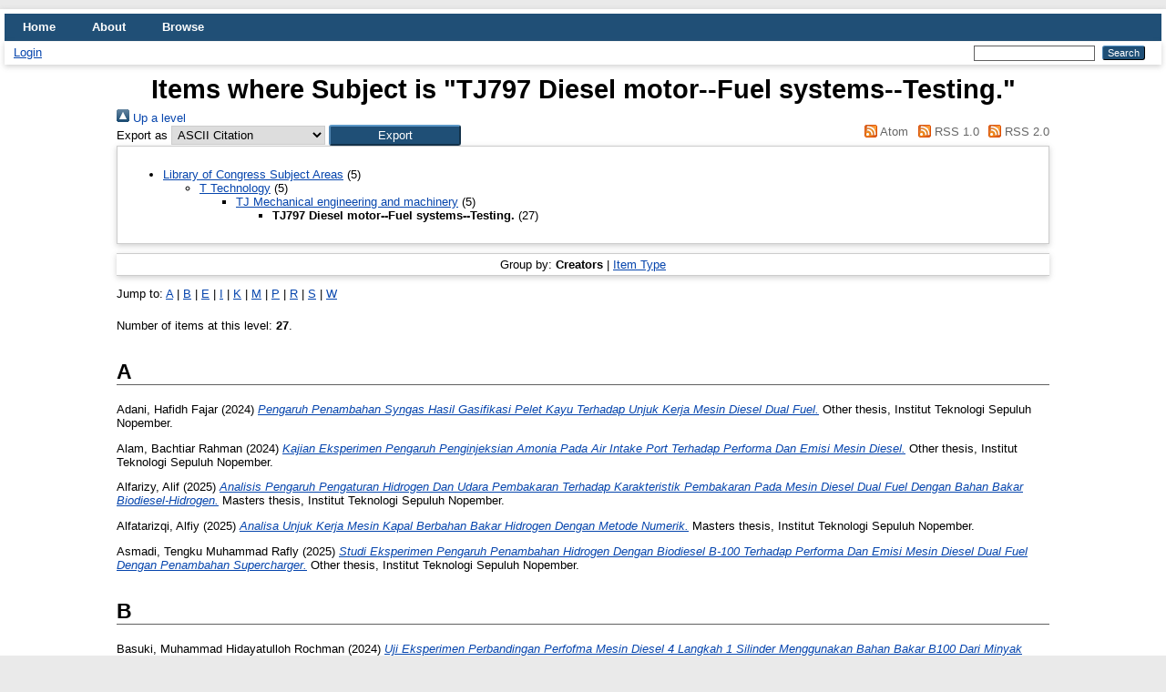

--- FILE ---
content_type: text/html; charset=utf-8
request_url: https://repository.its.ac.id/view/subjects/TJ797.html
body_size: 4549
content:
<!DOCTYPE html PUBLIC "-//W3C//DTD XHTML 1.0 Transitional//EN" "http://www.w3.org/TR/xhtml1/DTD/xhtml1-transitional.dtd">
<html xmlns="http://www.w3.org/1999/xhtml" lang="en">
  <head>
    <meta http-equiv="X-UA-Compatible" content="IE=edge" />
    <title>Items where Subject is "TJ797 Diesel motor--Fuel systems--Testing." - ITS Repository</title>
    <link rel="icon" href="/favicon.ico" type="image/x-icon" />
    <link rel="shortcut icon" href="/favicon.ico" type="image/x-icon" />
    <link rel="Top" href="http://repository.its.ac.id/" />
    <link rel="Sword" href="http://repository.its.ac.id/sword-app/servicedocument" />
    <link rel="SwordDeposit" href="http://repository.its.ac.id/id/contents" />
    <link rel="Search" type="text/html" href="http://repository.its.ac.id/cgi/search" />
    <link rel="Search" type="application/opensearchdescription+xml" href="http://repository.its.ac.id/cgi/opensearchdescription" title="ITS Repository" />
    <script type="text/javascript" src="https://www.google.com/jsapi">
//padder
</script><script type="text/javascript">
// <![CDATA[
google.load("visualization", "1", {packages:["corechart", "geochart"]});
// ]]></script><script type="text/javascript">
// <![CDATA[
var eprints_http_root = "https://repository.its.ac.id";
var eprints_http_cgiroot = "https://repository.its.ac.id/cgi";
var eprints_oai_archive_id = "repository.its.ac.id";
var eprints_logged_in = false;
var eprints_logged_in_userid = 0; 
var eprints_logged_in_username = ""; 
var eprints_logged_in_usertype = ""; 
// ]]></script>
    <style type="text/css">.ep_logged_in { display: none }</style>
    <link rel="stylesheet" type="text/css" href="/style/auto-3.4.4.css?1662017822" />
    <script type="text/javascript" src="/javascript/auto-3.4.4.js?1662017822">
//padder
</script>
    <!--[if lte IE 6]>
        <link rel="stylesheet" type="text/css" href="/style/ie6.css" />
   <![endif]-->
    <meta name="Generator" content="EPrints 3.4.4" />
    <meta http-equiv="Content-Type" content="text/html; charset=UTF-8" />
    <meta http-equiv="Content-Language" content="en" />
    
  </head>
  <body>
    
    <div id="wrapper">
      <header>
        <div class="ep_tm_header ep_noprint">
          <nav aria-label="Main Navigation">
            <ul role="menu" class="ep_tm_menu">
              <li>
                <a href="/" title="Go to start page!" role="menuitem">
                  Home
                </a>
              </li>
              <li>
                <a href="/information.html" title="Get some detailed repository information!" role="menuitem">
                  About
                </a>
              </li>
              <li>
                <a href="/view/" title="Browse the items using prepared lists!" role="menuitem" menu="ep_tm_menu_browse" aria-owns="ep_tm_menu_browse">
                  Browse
                </a>
                <ul role="menu" id="ep_tm_menu_browse" style="display:none;">
                  <li>
                    <a href="/view/year/" role="menuitem">
                      Browse by 
                      Year
                    </a>
                  </li>
                  <li>
                    <a href="/view/subjects/" role="menuitem">
                      Browse by 
                      Subject
                    </a>
                  </li>
                  <li>
                    <a href="/view/divisions/" role="menuitem">
                      Browse by 
                      Division
                    </a>
                  </li>
                  <li>
                    <a href="/view/creators/" role="menuitem">
                      Browse by 
                      Author
                    </a>
                  </li>
                </ul>
              </li>
            </ul>
          </nav>
        
          <div class="ep_tm_searchbar">
            <div>
              <ul class="ep_tm_key_tools" id="ep_tm_menu_tools" role="toolbar"><li><a href="/cgi/users/home">Login</a></li></ul>
            </div>
            <div>
              
              <form method="get" accept-charset="utf-8" action="/cgi/search" style="display:inline" role="search" aria-label="Publication simple search">
                <input class="ep_tm_searchbarbox" size="20" type="text" name="q" aria-labelledby="searchbutton" />
                <input class="ep_tm_searchbarbutton" value="Search" type="submit" name="_action_search" id="searchbutton" />
                <input type="hidden" name="_action_search" value="Search" />
                <input type="hidden" name="_order" value="bytitle" />
                <input type="hidden" name="basic_srchtype" value="ALL" />
                <input type="hidden" name="_satisfyall" value="ALL" />
              </form>
            </div>
          </div>
        </div>
      </header>

      <div id="main_content">
        <div class="ep_tm_page_content">
          <h1 id="page-title" class="ep_tm_pagetitle">
            Items where Subject is "TJ797 Diesel motor--Fuel systems--Testing."
          </h1>
          <div class="no_link_decor"><a href="./"><img src="/style/images/multi_up.png" alt="[up]" border="0" /> Up a level</a></div><form method="get" accept-charset="utf-8" action="/cgi/exportview">
<div>
  <div class="ep_export_bar">
    <div><label for="export-format">Export as</label> <select name="format" id="export-format"><option value="Text">ASCII Citation</option><option value="BibTeX">BibTeX</option><option value="DC">Dublin Core</option><option value="XML">EP3 XML</option><option value="EndNote">EndNote</option><option value="HTML">HTML Citation</option><option value="JSON">JSON</option><option value="METS">METS</option><option value="CSV">Multiline CSV</option><option value="Ids">Object IDs</option><option value="ContextObject">OpenURL ContextObject</option><option value="RDFNT">RDF+N-Triples</option><option value="RDFN3">RDF+N3</option><option value="RDFXML">RDF+XML</option><option value="Refer">Refer</option><option value="RIS">Reference Manager</option></select><input value="Export" class="ep_form_action_button" role="button" type="submit" name="_action_export_redir" /><input name="view" id="view" value="subjects" type="hidden" /><input name="values" id="values" value="TJ797" type="hidden" /></div>
    <div> <span class="ep_search_feed"><a href="/cgi/exportview/subjects/TJ797/Atom/TJ797.xml"><img src="/style/images/feed-icon-14x14.png" alt="[Atom feed]" border="0" /> Atom</a></span> <span class="ep_search_feed"><a href="/cgi/exportview/subjects/TJ797/RSS/TJ797.rss"><img src="/style/images/feed-icon-14x14.png" alt="[RSS feed]" border="0" /> RSS 1.0</a></span> <span class="ep_search_feed"><a href="/cgi/exportview/subjects/TJ797/RSS2/TJ797.xml"><img src="/style/images/feed-icon-14x14.png" alt="[RSS2 feed]" border="0" /> RSS 2.0</a></span></div>
  </div>
  <div>
    <span>
      
    </span>
  </div>
</div>

</form><div class="ep_toolbox"><div class="ep_toolbox_content"><ul><li><a href="subjects.html">Library of Congress Subject Areas</a> (5)<ul><li><a href="T.html">T Technology</a> (5)<ul><li><a href="TJ.html">TJ Mechanical engineering and machinery</a> (5)<ul><li><strong>TJ797 Diesel motor--Fuel systems--Testing.</strong> (27)</li></ul></li></ul></li></ul></li></ul></div></div><div class="ep_view_page ep_view_page_view_subjects"><div class="ep_view_group_by">Group by: <span class="ep_view_group_by_current">Creators</span> | <a href="TJ797.type.html">Item Type</a></div><div class="ep_view_jump ep_view_subjects_creators_name_jump"><div class="ep_view_jump_to">Jump to: <a href="#group_A">A</a> | <a href="#group_B">B</a> | <a href="#group_E">E</a> | <a href="#group_I">I</a> | <a href="#group_K">K</a> | <a href="#group_M">M</a> | <a href="#group_P">P</a> | <a href="#group_R">R</a> | <a href="#group_S">S</a> | <a href="#group_W">W</a></div></div><div class="ep_view_blurb">Number of items at this level: <strong>27</strong>.</div><a name="group_A"></a><h2>A</h2><p>


    <span class="person_name">Adani, Hafidh Fajar</span>
  

(2024)

<a href="http://repository.its.ac.id/114329/"><em>Pengaruh Penambahan Syngas Hasil Gasifikasi Pelet Kayu Terhadap Unjuk Kerja Mesin Diesel Dual Fuel.</em></a>


    Other thesis, Institut Teknologi Sepuluh Nopember.
  



</p><p>


    <span class="person_name">Alam, Bachtiar Rahman</span>
  

(2024)

<a href="http://repository.its.ac.id/113935/"><em>Kajian Eksperimen Pengaruh Penginjeksian Amonia Pada Air Intake Port Terhadap Performa Dan Emisi Mesin Diesel.</em></a>


    Other thesis, Institut Teknologi Sepuluh Nopember.
  



</p><p>


    <span class="person_name">Alfarizy, Alif</span>
  

(2025)

<a href="http://repository.its.ac.id/126932/"><em>Analisis Pengaruh Pengaturan Hidrogen Dan Udara Pembakaran Terhadap Karakteristik Pembakaran Pada Mesin Diesel Dual Fuel Dengan Bahan Bakar Biodiesel-Hidrogen.</em></a>


    Masters thesis, Institut Teknologi Sepuluh Nopember.
  



</p><p>


    <span class="person_name">Alfatarizqi, Alfiy</span>
  

(2025)

<a href="http://repository.its.ac.id/128859/"><em>Analisa Unjuk Kerja Mesin Kapal Berbahan Bakar Hidrogen Dengan Metode Numerik.</em></a>


    Masters thesis, Institut Teknologi Sepuluh Nopember.
  



</p><p>


    <span class="person_name">Asmadi, Tengku Muhammad Rafly</span>
  

(2025)

<a href="http://repository.its.ac.id/126013/"><em>Studi Eksperimen Pengaruh Penambahan Hidrogen Dengan Biodiesel B-100 Terhadap Performa Dan Emisi Mesin Diesel Dual Fuel Dengan Penambahan Supercharger.</em></a>


    Other thesis, Institut Teknologi Sepuluh Nopember.
  



</p><a name="group_B"></a><h2>B</h2><p>


    <span class="person_name">Basuki, Muhammad Hidayatulloh Rochman</span>
  

(2024)

<a href="http://repository.its.ac.id/113675/"><em>Uji Eksperimen Perbandingan Perfofma Mesin Diesel 4 Langkah 1 Silinder Menggunakan Bahan Bakar B100 Dari Minyak Jelantah Hasil Rumah Tangga Dan Bahan Bakar B30.</em></a>


    Diploma thesis, Insitut Teknologi Sepuluh Nopember.
  



</p><p>


    <span class="person_name">Bhineka, Lintang Banyu</span>
  

(2022)

<a href="http://repository.its.ac.id/108125/"><em>Hazard Operability Study (HAZOP) dan Evaluasi Safety Instrumented System (SIS) Pada Perancangan Plant Unloading-Loading Biodiesel Menggunakan LOPA-FTA Oleh PT. Zee Indonesia.</em></a>


    Other thesis, Institut Teknologi Sepuluh Nopember.
  



</p><a name="group_E"></a><h2>E</h2><p>


    <span class="person_name">Eldorus, Adriel</span>
  

(2023)

<a href="http://repository.its.ac.id/97186/"><em>Analisa Penggunaan Kadar Aditif G 57 Pada Campuran Biodiesel B30 Terhadap Performa Dan Emisi Pada Mesin Diesel Satu Silinder.</em></a>


    Other thesis, Institut Teknologi Sepuluh Nopember.
  



</p><a name="group_I"></a><h2>I</h2><p>


    <span class="person_name">Islami, Sayyidah Minashofwati</span>
  

(2025)

<a href="http://repository.its.ac.id/118295/"><em>Analisis Karakteristik Pembakaran Pada Mesin Diesel Sistem Dual-Fuel Dengan Bahan Bakar Biodiesel-Hidrogen.</em></a>


    Masters thesis, Institut Teknologi Sepuluh Nopember.
  



</p><a name="group_K"></a><h2>K</h2><p>


    <span class="person_name">Kristyanto, Jordan Timotius</span>
  

(2024)

<a href="http://repository.its.ac.id/113808/"><em>Uji Eksperimen Kinerja Mesin Diesel Menggunakan Bahan Bakar Campuran Dex Dan Biodiesel Dari Minyak Jelanta.</em></a>


    Diploma thesis, Institut Teknologi Sepuluh Nopember.
  



</p><a name="group_M"></a><h2>M</h2><p>


    <span class="person_name">Muhammad Alfatih, Sulthan</span>
  

(2023)

<a href="http://repository.its.ac.id/108790/"><em>Instalasi Safety Device Cut Off Start Engine Cabin Dengan Metode Interlock System pada RTG 42  Konecranes di Terminal Petikemas (TPS).</em></a>


    Project Report.
    [s.n], [s.l.].
  


   (Unpublished)


</p><p>


    <span class="person_name">Muharram, Luthfi Nur</span>
  

(2025)

<a href="http://repository.its.ac.id/118416/"><em>Pengaruh Penambahan Syngas Hasil Gasifikasi Pelet MSW Terhadap Unjuk Kerja Mesin Diesel Dual Fuel.</em></a>


    Other thesis, Institut Teknologi Sepuluh Nopember.
  



</p><p>


    <span class="person_name">Muharram, Luthfi Nur</span>
  

(2025)

<a href="http://repository.its.ac.id/118302/"><em>Pengaruh Penambahan Syngas Hasil Gasifikasi Pelet Msw Terhadap Unjuk Kerja Mesin Diesel Dual Fuel.</em></a>


    Other thesis, Institut Teknologi Sepuluh Nopember.
  



</p><a name="group_P"></a><h2>P</h2><p>


    <span class="person_name">Permadi, Radyan</span>
  

(2025)

<a href="http://repository.its.ac.id/124201/"><em>Analisis Pengujian Performa Dyno Dan Konsumsi Energi Pada Mobil Pedesaan Hasil Konversi Plug-In Hybrid.</em></a>


    Other thesis, Institut Teknologi Sepuluh Nopember.
  



</p><p>


    <span class="person_name">Pranesti, Nira Ayu</span>
  

(2025)

<a href="http://repository.its.ac.id/127400/"><em>Analisis Pengaruh Penambahan Aditif n-Pentanol Pada Biodiesel B100 Terhadap Performa Dan Emisi NOx Yang Dihasilkan Mesin Diesel.</em></a>


    Other thesis, Institut Teknologi Sepuluh Nopember.
  



</p><p>


    <span class="person_name">Prasetiyo, Agung</span>
  

(2006)

<a href="http://repository.its.ac.id/128737/"><em>Karakteristik Unjuk Kerja Dan Emisi Mesin&#13;
Diesel Berbahan Bakar Campuran Pme (Palm&#13;
Methylester) Dan Solar&#13;
Studi Kasus Komposisi Campuran PME (Palm&#13;
Methylester) Rendah.</em></a>


    Other thesis, Institut Teknologi Sepuluh Nopember.
  



</p><p>


    <span class="person_name">Pratama, Adib Yorizka</span>
  

(2025)

<a href="http://repository.its.ac.id/118323/"><em>Pengaruh Penambahan Syngas Hasil Gasifikasi Pelet Cangkang Sawit Terhadap Unjuk Kerja Mesin Diesel Dual Fuel.</em></a>


    Other thesis, Institut Teknologi Sepuluh Nopember.
  



</p><a name="group_R"></a><h2>R</h2><p>


    <span class="person_name">Rafi, Muhammad</span>
  

(2025)

<a href="http://repository.its.ac.id/118319/"><em>Pengaruh Penambahan Syngas Hasil Gasifikasi Pelet Sekam Padi Terhadap Unjuk Kerja Mesin Diesel Dual Fuel.</em></a>


    Other thesis, Institut Teknologi Sepuluh Nopember.
  



</p><p>


    <span class="person_name">Risthanto, Tiyo Dwi</span>
  

(2025)

<a href="http://repository.its.ac.id/124240/"><em>Analisis Uji Performa Dan Emisi Gas Buang Pada 4 Stroke Diesel Engine 1 Silinder Menggunakan Bahan Bakar Campuran Dex Dan Biodiesel Dari Minyak Jelantah.</em></a>


    Other thesis, Institut Teknologi Sepuluh Nopember.
  



</p><p>


    <span class="person_name">Rizky, Muhammad Aqilla</span>
  

(2022)

<a href="http://repository.its.ac.id/118871/"><em>Studi Eksperimen Pengaruh Variasi Waktu Injeksi (Start Of Injection) Pilot Fuel B30 Terhadap Performa Dan Emisi Pada Mesin Diesel Berbahan Bakar Campuran Gas Hidrogen-B30.</em></a>


    Other thesis, Institut Teknologi Sepuluh Nopember.
  



</p><p>


    <span class="person_name">Robbani, Ammar Rif'at</span>
  

(2025)

<a href="http://repository.its.ac.id/124238/"><em>Studi Eksperimen Pengaruh Pencampuran Bioaditif Minyak Cengkeh Pada Bahan Bakar Biodiesel Terhadap Performa Dan Emisi Mesin Diesel.</em></a>


    Other thesis, Institut Teknologi Sepuluh Nopember.
  



</p><p>


    <span class="person_name">Rochmah, Atika Salsabila</span>
  

(2025)

<a href="http://repository.its.ac.id/127378/"><em>Pengaruh Penambahan Aditif Ocimum Basilicum pada Biodiesel B100 terhadap Pertumbuhan Bakteri dan Performa Mesin Diesel.</em></a>


    Other thesis, Institut Teknologi Sepuluh Nopember.
  



</p><a name="group_S"></a><h2>S</h2><p>


    <span class="person_name">Sihaloho, Hilarius</span>
  

(2025)

<a href="http://repository.its.ac.id/126068/"><em>Studi Eksperimen Pengaruh Penambahan Hidrogen Dengan Biodiesel B-100 Terhadap Performa Dan Emisi Mesin Diesel Dual Fuel Dengan Penambahan Supercharger Dan Egr.</em></a>


    Other thesis, Institut Teknologi Sepuluh Nopember.
  



</p><p>


    <span class="person_name">Supriadi, Agus</span>
  

(2008)

<a href="http://repository.its.ac.id/128741/"><em>Karakteristik Unjuk Kerja Motor Diesel Putaran&#13;
Konstan Berbahan Bakar Campuran Biodiesel&#13;
Kacang Tanah Dan Solar (60-100)%.</em></a>


    Other thesis, Institut Teknologi Sepuluh Nopember.
  



</p><a name="group_W"></a><h2>W</h2><p>


    <span class="person_name">Wardhana, Angelo Decente</span>
  

(2025)

<a href="http://repository.its.ac.id/127419/"><em>Prediksi Performa Mesin Diesel Berbahan Bakar Biodiesel Menggunakan Pemodelan Artificial Neural Network.</em></a>


    Other thesis, Institut Teknologi Sepuluh Nopember.
  



</p><p>


    <span class="person_name">Widiyono, Fadhil</span>
  

(2022)

<a href="http://repository.its.ac.id/118782/"><em>Studi Eksperimen Pengaruh Penambahan Gas Hidrogen Terhadap Performa Dan Emisi Mesin Diesel Dual Fuel Biodiesel-Hidrogen.</em></a>


    Other thesis, Institut Teknologi Sepuluh Nopember.
  



</p><p>


    <span class="person_name">Widyanto, Arif</span>
  

(2006)

<a href="http://repository.its.ac.id/128671/"><em>Karakteristik Unjuk Kerja Dan Emisi Mesin&#13;
Diesel Berbahan Bakar Campuran Palm&#13;
Methyl Ester (Pme) Dan Solar&#13;
Studi Kasus Komposisi Palm&#13;
Methyl Ester (PME) Sedang.</em></a>


    Other thesis, Institut Teknologi Sepuluh Nopember.
  



</p><div class="ep_view_timestamp">This list was generated on <strong>Tue Jan 20 08:59:37 2026 UTC</strong>.</div></div>
        </div>
      </div>

      <footer>
        <div class="ep_tm_footer ep_noprint">
          <span>ITS Repository is powered by <em>EPrints 3.4</em> which is developed by the <a href="https://www.ecs.soton.ac.uk/">School of Electronics and Computer Science</a> at the University of Southampton. <a href="/eprints/">About EPrints</a> | <a href="/accessibility/">Accessibility</a></span>
          <div class="ep_tm_eprints_logo">
            <a rel="external" href="https://eprints.org/software/">
              <img alt="EPrints Logo" src="/images/eprintslogo.png" /><img alt="EPrints Publications Flavour Logo" src="/images/flavour.png" style="width: 28px" />
            </a>
          </div>
        </div>
      </footer>
    </div> <!-- wrapper -->
  </body>
</html>